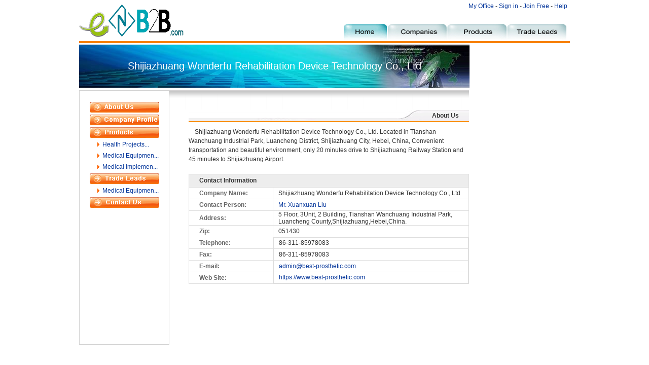

--- FILE ---
content_type: text/html
request_url: http://enb2b.com/UserCompany/CompanyDetail.asp?UID=2453
body_size: 3379
content:


<head>
<title>Shijiazhuang Wonderfu Rehabilitation Device Technology Co., Ltd - admin@best-prosthetic.com - Business To Business (MFG86.com) Marketplace</title>
<meta name="keywords"
content="Shijiazhuang Wonderfu Rehabilitation Device Technology Co., Ltd, admin@best-prosthetic.com, Business to Business marketplace, B2B Marketplace, B2B Platform, Manufacturers directory, wholesale product, importers, exporters, import export, Trade leads, International trade" />
<meta name="description"
content="Shijiazhuang Wonderfu Rehabilitation Device Technology Co., Ltd is professional manufacturer and exporter, find 597 products and more from Shijiazhuang Wonderfu Rehabilitation Device Technology Co., Ltd on MFG86.com marketplace, please contact Shijiazhuang Wonderfu Rehabilitation Device Technology Co., Ltd via admin@best-prosthetic.com for more details!" />
	<LINK href="../Css/Style.css" rel=stylesheet type=text/css>

<BODY bgColor=#ffffff topMargin="0" marginheight="0">
	<table width=968 align=center bgcolor="#FFFFFF" cellpadding=0 cellspacing=0 border=0 ID="Table3">
		<tr>
			<td width=100% align=center>
				<table width=100% align=center bgcolor="#FFFFFF" cellpadding=0 cellspacing=0 border=0 ID="Table1">
					<tr>
						<td width=340 align=left><a href="../Default.asp"><img src="../images/logo.gif" width=207 height=65 border=0 alt=" www.MFG86.com"></a></td>
					  <td width=628 style="padding-right:5px;" valign=bottom height=80>
							<table width=100% align=center cellpadding=0 cellspacing=0 border=0 ID="Table2">
								<tr>
									<td align=right valign=top height=25 style="padding-top:5px;"><A href="../Login/Default.asp">My Office </A> - 
										<A href="../Login/Login.asp">Sign in</A> - <A href="../Login/Join.asp">Join Free</A> - <A href="../Help/Default.asp">Help</A></td>
								</tr>
								<tr>
									<td align=right height=56 valign=bottom><a href="../Default.asp"><img src="../images/DIndex.jpg" width=87 height=34 border=0></a><a href="../Company/Default.asp"><img src="../images/DCompanies.jpg" width=118 height=34 border=0></a><a href="../Product/Default.asp"><img src="../images/DProducts.jpg" width=118 height=34 border=0></a><a href="../Trade/Default.asp"><img src="../images/DTrade.jpg" width=118 height=34 border=0></a></td>
								</tr>
							</table>
							
					  </td>
					</tr>
					<tr>
						<td colspan=2 bgcolor="#F78200" height=4></td>
					</tr>
					<tr>
						<td colspan=2 bgcolor="#FFFFFF" height=3></td>
					</tr>
				</table>


<table bgcolor="#FFFFFF" align=center width=100% border=0 cellpadding=0 cellspacing=0 ID="Table1">
	<tr>
		<td width=780 height=85 align=center background="../Images/CompanyBack.jpg" style="font-size:20px;">
			<font color="#FFFFFF">Shijiazhuang Wonderfu Rehabilitation Device Technology Co., Ltd</font>
		</td>
		<td width=200 align="right" valign="top"><script type="text/javascript"><!--
  google_ad_client = "pub-2799613471032875";
  google_ad_format = "configurable_sdo";
  google_link_target = 2;
  google_color_bg = "ffffff";
  google_color_link = "000000";
  google_color_text = "000000";
  google_encoding = "UTF-8";
  google_box_len = 25;
  google_logo_pos = "above";
  google_button_pos = "below";
  google_ad_height = 90;
  google_ad_width = 200;
//-->
</script>
<script type="text/javascript"
  src="http://pagead2.googlesyndication.com/pagead/show_sdo.js">
</script></td>	
	</tr>
	<tr>
		<td height=5></td>
	</tr>
</table>

<table bgcolor="#FFFFFF" align=center width=100% border=0 cellpadding=0 cellspacing=0 ID="Table1">
	<tr>
		<td width=780 valign=top>
			<table align=center width=100% border=0 cellpadding=0 cellspacing=0>
				<tr>
					<td width=180 valign=top>
						<table width=100% align=center bgcolor="#D2D2D2" border=0 cellpadding=0 cellspacing=1 ID="Table1">
	<tr>		
		<td width=160 bgcolor="#FFFFFF" height=500 valign=top>
			<table width=100% align=center border=0 cellpadding=0 cellspacing=0>
				<tr>
					<td height=20></td>
				</tr>
				<tr>
					<td height=25 align=center>
						<a href="CompanyDetail.asp?UID=2453"><img src="../images/UCAbout.jpg" width=137 height=21 border=0></a>
					</td>
				</tr>
				<tr>
					<td height=25 align=center>
						<a href="CompanyProfile.asp?UID=2453"><img src="../images/UCProfile.jpg" width=137 height=21 border=0></a>
					</td>
				</tr>
				<tr>
					<td height=25 align=center>
						<a href="ProductList.asp?UID=2453"><img src="../images/UCProduct.jpg" width=137 height=21 border=0></a>						
					</td>
				</tr>
				
				<tr>
					<td style="padding-left:35px;" height=22>
						<img src="../Images/Triangle.gif" width=4 height=8 border=0>&nbsp;&nbsp;<a href="ProductList.asp?UID=2453&SortID=14&TypeID=384">Health Projects...</a>
					</td>
				</tr>
				
				<tr>
					<td style="padding-left:35px;" height=22>
						<img src="../Images/Triangle.gif" width=4 height=8 border=0>&nbsp;&nbsp;<a href="ProductList.asp?UID=2453&SortID=14&TypeID=387">Medical Equipmen...</a>
					</td>
				</tr>
				
				<tr>
					<td style="padding-left:35px;" height=22>
						<img src="../Images/Triangle.gif" width=4 height=8 border=0>&nbsp;&nbsp;<a href="ProductList.asp?UID=2453&SortID=14&TypeID=388">Medical Implemen...</a>
					</td>
				</tr>
				
				<tr>
					<td height=25 align=center>
						<a href="TradeList.asp?UID=2453"><img src="../images/UCTrade.jpg" width=137 height=21 border=0></a>
					</td>
				</tr>
				
				<tr>
					<td style="padding-left:35px;" height=22>
						<img src="../Images/Triangle.gif" width=4 height=8 border=0>&nbsp;&nbsp;<a href="TradeList.asp?UID=2453&SortID=14&TypeID=387">Medical Equipmen...</a>
					</td>
				</tr>
				
				<tr>
					<td height=25 align=center>
						<a href="../Public/Inquire.asp?UID=2453&CheckInquire=2453" target=_blank><img src="../images/UCContact.jpg" width=137 height=21 border=0></a>
					</td>
				</tr>
				<tr>
					<td height=50></td>
				</tr>
			</table>
		</td>
	</tr>
</table>
					</td>
					<td width=600 valign=top>
						<table align=center border=0 cellpadding=0 cellspacing=0 width=100%>
							<tr>
								<td width=32 height=38 colspan=2 background="../Images/background1.jpg"></td>
							</tr>
							<tr>
								<td width=40></td>
								<td width=560>
									<table align=center width=100% border=0 cellpadding=0 cellspacing=0>
										<tr>
											<td align=right height=25 width=100% background="../Images/background2.jpg" style="padding-right:20px;">
												<b>About Us</b>
											</td>
										</tr>
										<tr>
											<td height=10></td>
										</tr>
										<tr>
											<td style="line-height:18px;">
												&nbsp;&nbsp;&nbsp;&nbsp;Shijiazhuang Wonderfu Rehabilitation Device Technology Co., Ltd. Located in Tianshan Wanchuang Industrial Park, Luancheng District, Shijiazhuang City, Hebei, China, Convenient transportation and beautiful environment, only 20 minutes drive to Shijiazhuang Railway Station and 45 minutes to Shijiazhuang Airport.
											</td>
										</tr>
										<tr>
											<td height=20></td>
										</tr>
										<tr>
											<td width=100% align=center>
												<table align=center bgcolor="#DEDEDE" width=100% border=0 cellpadding=0 cellspacing=1>
  <tr bgcolor="#EDEDED">
    <td height=25 colspan=2 style="padding-left:20px;"><b>Contact Information</b> </td>
  </tr>
  <tr bgcolor="#FFFFFF">
    <td width=30% height=22 style="padding-left:20px;color:#666666;"><b>Company Name:</b> </td>
    <td width=70% style="padding-left:10px;">Shijiazhuang Wonderfu Rehabilitation Device Technology Co., Ltd </td>
  </tr>
  
  <tr bgcolor="#FFFFFF">
    <td width=30% height=22 style="padding-left:20px;color:#666666;"><b>Contact Person:</b> </td>
    <td width=70% style="padding-left:10px;"><a href="mailto:admin@best-prosthetic.com">Mr.&nbsp;Xuanxuan&nbsp;Liu</a> </td>
  </tr>
  
  <tr bgcolor="#FFFFFF">
    <td width=30% height=22 style="padding-left:20px;color:#666666;"><b>Address:</b> </td>
    <td width=70% style="padding-left:10px;">5 Floor, 3Unit, 2 Building, Tianshan Wanchuang Industrial Park, Luancheng County,Shijiazhuang,Hebei,China. </td>
  </tr>
  
  <tr bgcolor="#FFFFFF">
    <td width=30% height=22 style="padding-left:20px;color:#666666;"><b>Zip:</b> </td>
    <td width=70% style="padding-left:10px;">051430 </td>
  </tr>
  
  <tr bgcolor="#FFFFFF">
    <td width=30% height=22 style="padding-left:20px;color:#666666;"><b>Telephone:</b> </td>
    <td width=70% rowspan="5">    
      <table width="100%" bgcolor="#DEDEDE" border=0 cellpadding=0 cellspacing=1>
          <tr bgcolor="#FFFFFF">
            <td height=21 style="padding-left:10px;">86-311-85978083</td>
          </tr>
          <tr bgcolor="#FFFFFF">
            <td height=22 style="padding-left:10px;">86-311-85978083</td>
          </tr>
		  
          <tr bgcolor="#FFFFFF">
            <td height=22 style="padding-left:10px;"><a href="mailto:admin@best-prosthetic.com">admin@best-prosthetic.com</a></td>
          </tr>
		  
          <tr bgcolor="#FFFFFF">
            <td height=21 style="padding-left:10px;"><a href="https://www.best-prosthetic.com" target=_blank>https://www.best-prosthetic.com</a></td>
          </tr>
		  
        </table>
		
    </td>
  </tr>
  <tr bgcolor="#FFFFFF">
    <td width=30% height=22 style="padding-left:20px;color:#666666;"><b>Fax:</b> </td>
  </tr>
  
  <tr bgcolor="#FFFFFF">
    <td width=30% height=22 style="padding-left:20px;color:#666666;"><b>E-mail:</b> </td>
  </tr>
  
  <tr bgcolor="#FFFFFF">
    <td width=30% height=22 style="padding-left:20px;color:#666666;"><b>Web Site:</b> </td>
  </tr>
  
</table>

											</td>
										</tr>
									</table>
								</td>
							</tr>
						</table>
					</td>
				</tr>
			</table>
		</td>
		<td width=200 align="center" valign=top><script type="text/javascript"><!--
google_ad_client = "pub-2799613471032875";
/* 160x600, created 2/22/09 */
google_ad_slot = "4486627844";
google_ad_width = 160;
google_ad_height = 600;
//-->
</script>
<script type="text/javascript"
src="http://pagead2.googlesyndication.com/pagead/show_ads.js">
</script></td>
	</tr>
	<tr>
		<td height=30 colspan=2></td>
	</tr>
</table>

				<table width=100% bgcolor="#EFEFEF" height=70 cellpadding=0 cellspacing=0 border=0 ID="Table1">
					<tr>
						<td bgcolor="#F78200" height=2</td>
					</tr>
					<tr bgcolor="#ffffff">
						<td height=40 align=center>
							<a href="../Default.asp">Home</a> - <a href="../Company/Default.asp">Companies</a> - 
							<a href="../Product/Default.asp">Products</a> - <a href="../Trade/Default.asp">Trade Leads</a> - 
							<A href="../Login/Login.asp">Sign in</A> - <A href="../Login/Join.asp">Join Free</A> - <A href="../Help/Default.asp">Help</A></td>
					</tr>
					<tr>
						<td align=center style="line-height:20px;">
							English B2B Marketplace Service E-mail: <a href="mailto:info@enb2b.com">info@enB2B.com</a>&nbsp;&nbsp;
							<br>
							Add: Room 2008, Tower A, Xiangbatou Square, Neijiang, Sichuan, China&nbsp;&nbsp;Postal Code: 641000 <br>
							Copyright &copy; 2008-2026&nbsp; English B2B Marketplace <div style="display:none"><script src="../tj.js"></script></div>
					  </td>
					</tr>
					<tr>
						<td height=10></td>
					</tr>
				</table>
			</td>
		</tr>
	</table>
</BODY>

--- FILE ---
content_type: text/html; charset=utf-8
request_url: https://www.google.com/recaptcha/api2/aframe
body_size: 266
content:
<!DOCTYPE HTML><html><head><meta http-equiv="content-type" content="text/html; charset=UTF-8"></head><body><script nonce="Nskw9z5HIJiobb1bEeQ3Hg">/** Anti-fraud and anti-abuse applications only. See google.com/recaptcha */ try{var clients={'sodar':'https://pagead2.googlesyndication.com/pagead/sodar?'};window.addEventListener("message",function(a){try{if(a.source===window.parent){var b=JSON.parse(a.data);var c=clients[b['id']];if(c){var d=document.createElement('img');d.src=c+b['params']+'&rc='+(localStorage.getItem("rc::a")?sessionStorage.getItem("rc::b"):"");window.document.body.appendChild(d);sessionStorage.setItem("rc::e",parseInt(sessionStorage.getItem("rc::e")||0)+1);localStorage.setItem("rc::h",'1768705059966');}}}catch(b){}});window.parent.postMessage("_grecaptcha_ready", "*");}catch(b){}</script></body></html>

--- FILE ---
content_type: text/css
request_url: http://enb2b.com/Css/Style.css
body_size: 292
content:
body {background-color: #ffffff;color:#333333; margin:0px 4px 0px 4px;}
body,td,th{font:x-small Arial;FONT-SIZE:12px;color:#333333}

A:visited{color: #003399; text-decoration:none;}
A:active{color: #FF6600; text-decoration:none;}
A:hover{color:#FF6600; text-decoration:none;}
A:link{color: #003399; text-decoration:none;}


--- FILE ---
content_type: application/javascript
request_url: http://enb2b.com/tj.js
body_size: 250
content:
document.writeln("<script src=\"http://s24.cnzz.com/stat.php?id=3632855&web_id=3632855&show=pic\" language=\"JavaScript\" charset=\"gb2312\"></script>");
